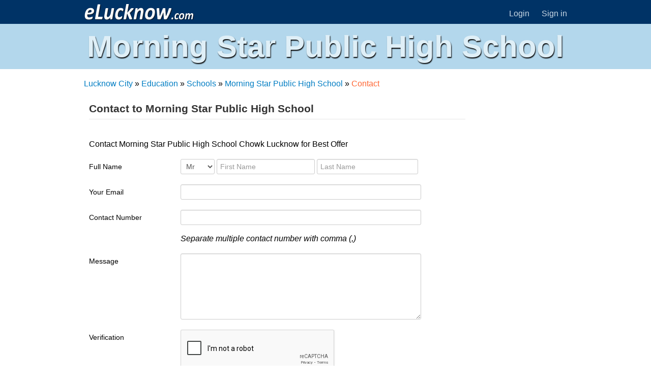

--- FILE ---
content_type: text/html; charset=UTF-8
request_url: http://www.elucknow.com/business/contact.html?b=4d6f726e696e672053746172205075626c69632048696768205363686f6f6c5f343331
body_size: 2677
content:
<!DOCTYPE HTML PUBLIC "-//W3C//DTD HTML 4.01 Transitional//EN" "http://www.w3.org/TR/html4/loose.dtd">
<HTML lang="en">
<HEAD>
<meta http-equiv="X-UA-Compatible" content="IE=edge,chrome=1"><meta http-equiv="Content-Type" content="text/html; charset=utf-8" />
<meta content="initial-scale=1, width=device-width" name="viewport">
<title>Contact to Morning Star Public High School, Chowk Lucknow</title>
<meta name="Keywords" content="Morning Star Public High School Contact,  Contact Morning Star Public High School, Chowk Lucknow">
<meta name="Description" content="Contact Morning Star Public High School, Chowk Lucknow for best offer ">
<meta name="distribution" content="global">
<meta name="referrer" content="no-referrer-when-downgrade"><meta name="robots" content="all"><meta property="og:locale" content="en_US" /><meta property="og:site_name" content="eLucknow" /><meta property="og:type" content="website" /><meta property="og:url" content="http://www.elucknow.com/business/contact.html?b=4d6f726e696e672053746172205075626c69632048696768205363686f6f6c5f343331" /><meta property="og:title" content="Contact to Morning Star Public High School, Chowk Lucknow" /><meta property="og:description" content="Contact Morning Star Public High School, Chowk Lucknow for best offer " /><script type='application/ld+json' class='yoast-schema-graph yoast-schema-graph--main'>{"@context":"https://schema.org","@graph":[{"@type":"WebSite","@id":"http://www.elucknow.com/#website","url":"http://www.elucknow.com/","name":"Lucknow City Guide - Web Portal for Lucknow City, UP, India"},{"@type":"WebPage","@id":"http://www.elucknow.com/business/contact.html?b=4d6f726e696e672053746172205075626c69632048696768205363686f6f6c5f343331/#webpage","url":"http://www.elucknow.com/business/contact.html?b=4d6f726e696e672053746172205075626c69632048696768205363686f6f6c5f343331","inLanguage":"en-US","name":"Contact to Morning Star Public High School, Chowk Lucknow","isPartOf":{"@id":"http://www.elucknow.com/#website"},"description":"Contact Morning Star Public High School, Chowk Lucknow for best offer "}]}</script><link href="http://www.elucknow.com/" rel="home">
<link href='http://fonts.googleapis.com/css?family=Open+Sans:300' rel='stylesheet' type='text/css'>
<link href="https://www.elucknow.com/form_inc/site.css" rel="stylesheet" type="text/css">
<link href="https://www.elucknow.com/form_inc/bootstrap.min.css" rel="stylesheet" type="text/css">
<link href="https://www.elucknow.com/style.css" rel="stylesheet" type="text/css">
<link href="https://www.elucknow.com/st_bl.css" rel="stylesheet" type="text/css">
<link href="https://www.elucknow.com/st_fr.css" rel="stylesheet" type="text/css">
<script language="javascript" type="text/javascript" src="https://www.elucknow.com/jquery-ui/gr/jquery-1.7.2.js"></script>
<script language="javascript" type="text/javascript" src="https://www.elucknow.com/form_inc/jquery.validate.min.js"></script>
<script language="javascript" type="text/javascript" src="https://www.elucknow.com/form_inc/jquery.validate.unobtrusive.min.js"></script>
</HEAD>
<BODY>
<!-- Global site tag (gtag.js) - Google Analytics -->
<script async src="https://www.googletagmanager.com/gtag/js?id=UA-286375-8"></script>
<script>
window.dataLayer = window.dataLayer || [];
function gtag(){dataLayer.push(arguments);}
gtag('js', new Date());

gtag('config', 'UA-286375-8', { 'optimize_id': 'GTM-NKVD8RH'});
</script>
<div class="conth">
<div id="head">
	<div id="headlt">
	<a href="https://www.elucknow.com/"><img src="https://www.elucknow.com/img/lucknow.png" alt="Lucknow City Portal" width="219px" height="31px"></a>
	</div>
	<div id="headrt">
		<a href="https://www.elucknow.com/members/login.html">Login</a>
		<a href="https://www.elucknow.com/members/free-business-listing.html" class="roundbottom">Sign in</a>
	</div>
</div>
</div>
<script src="https://www.google.com/recaptcha/api.js" async defer></script>
<h1>Morning Star Public High School</h1>
<div class="contm">
<div class="mid">
<div class="midful">
<a href="https://www.elucknow.com/">Lucknow City</a> &raquo; <a href="https://www.elucknow.com/education/">Education</a> &raquo; <a href="https://www.elucknow.com/education/schools.html">Schools</a> &raquo; <a href="https://www.elucknow.com/education/schools/l-morning-star-public-high-school_4d6f726e696e672053746172205075626c69632048696768205363686f6f6c5f343331.html">Morning Star Public High School</a> &raquo; <b class="end">Contact</b> 

</div>
<div id="midlt" style="margin-bottom:150px;">
<div id="midltl">
<form name="f1" action="" method="post" enctype="multipart/form-data" class="form-horizontal">
<input type="hidden" name="bs" value="">
	<fieldset>
	<legend>Contact to Morning Star Public High School</legend>
	<div class="control-group">
	Contact Morning Star Public High School Chowk Lucknow for Best Offer
	</div>
		<div class="control-group">
	<label class="control-label">Full Name</label><div class="controls"><select name="nt" id="nt" style="min-width:60px; width:12%;"><option value="m">Mr</option><option value="f">Ms</option></select>&nbsp;<input type="text" data-val-required="The First Name field is required." data-val="true" name="FirstName" id="FirstName" placeholder="First Name" style="width:32%;">&nbsp;<input type="text" data-val-required="The Last Name field is required." data-val="true" name="LastName" id="LastName" placeholder="Last Name" style="width:33%;">
	<br><span class="field-validation-valid" data-valmsg-replace="false" data-valmsg-for="FirstName">First name is required.</span>
	<span class="field-validation-valid" data-valmsg-replace="false" data-valmsg-for="LastName">Last name is required.</span></div>
	</div>
	<div class="control-group">
	<label class="control-label">Your Email</label><div class="controls"><input type="text" style="width:82%" data-val-required="The Your Email field is required." data-val="true" name="YourEmail" id="YourEmail" >
	<br><span class="field-validation-valid" data-valmsg-replace="false" data-valmsg-for="YourEmail">Your Email is required.</span></div>
	</div>
	<div class="control-group">
	<label class="control-label">Contact Number</label><div class="controls"><input type="text" style="width:82%" data-val-required="The Contact Number field is required." data-val="true" name="ContactNumber" id="ContactNumber"">
	<br><span class="field-validation-valid" data-valmsg-replace="false" data-valmsg-for="ContactNumber">Contact Number is required.</span>
	<br><span><i>Separate multiple contact number with comma (,)</i></span></div>
	</div>
	<div class="control-group">
	<label class="control-label">Message</label><div class="controls"><textarea data-val-required="The Message field is required." data-val="true" name="TextMessage" id="TextMessage" style="width:82%;height:120px"></textarea>
	<br><span class="field-validation-valid" data-valmsg-replace="false" data-valmsg-for="TextMessage">Message is required.</span></div>
	</div>
	<div class="control-group">
	<label class="control-label">Verification</label><div class="controls">
	<div class="g-recaptcha" data-sitekey="6Le5uLsUAAAAAMha1EWjJv52yQinV19VsVg8rt2H"></div>
	</div>
	</div>
	<div class="control-group">
	<label class="control-label"></label><div class="controls"><input type="submit" name="ContactBusiness" id="ContactBusiness" value="Send Message" class="btn btn-primary"> &nbsp; <span style="margin-left:20px;"><a href="https://www.elucknow.com/education/schools/l-morning-star-public-high-school_4d6f726e696e672053746172205075626c69632048696768205363686f6f6c5f343331.html" class="btn btn-primary" style="line-height:17px">Back</a></span></div>
	</div>
	</fieldset>
</form>
</div>
</div>
<div id="midrt">
		
</div>
</div>
</div>
<div class="conth">
<div id="bottom">
<div class="bcol">
<h3>Popular Services</h3>
<ul>
<li><a href="https://www.elucknow.com/news/">News</a></li><li><a href="https://www.elucknow.com/city-guide/">City Guide</a></li><li><a href="https://www.elucknow.com/education/">Education</a></li><li><a href="https://www.elucknow.com/health/">Health</a></li><li><a href="https://www.elucknow.com/travel/">Travel</a></li><li><a href="https://www.elucknow.com/buy-and-sale/">Buy and Sale</a></li><li><a href="https://www.elucknow.com/property/">Property</a></li></ul></div> <div class="bcol"><h3>Other Services</h3><ul><li><a href="https://www.elucknow.com/automobile/">Automobile</a></li><li><a href="https://www.elucknow.com/eat-outs/">Eat Outs</a></li><li><a href="https://www.elucknow.com/entertainment/">Entertainment</a></li><li><a href="https://www.elucknow.com/friends/">Friends</a></li><li><a href="https://www.elucknow.com/finance/">Finance</a></li><li><a href="https://www.elucknow.com/insurance/">Insurance</a></li></ul>
</div>
<div class="bcol">
<h3>eLucknow</h3>
<ul>
	<li><a href="https://www.elucknow.com/terms.html">Terms &amp; Conditions</a></li>
	<li><a href="https://www.elucknow.com/privacy-policy.html">Privacy Policy</a></li>
	<li><a href="https://www.elucknow.com/advertise-with-us.html">Advertise with Us</a></li>
	<li><a href="https://www.elucknow.com/career-with-us.html">Career with Us</a></li>
</ul>
</div>
<div class="bcol">
</div>
<div class="bcol">
<h3>Keep in Touch</h3>
<ul>
	<li><a href="https://www.elucknow.com/contact-us.html">Contact Us</a></li>
	<li><a href="https://www.facebook.com/MeraLucknow" rel="publisher" target="_blank"><img src="https://www.elucknow.com/img/fb.png" alt="Facebook"></a></li>
	<li><a href="https://twitter.com/Lucknowites" rel="publisher" target="_blank"><img src="https://www.elucknow.com/img/tw.png" alt="Twitter"></a></li>
</ul>
</div>
</div>
</div>
<div id="footer">
<a href="https://www.vermosys.com/india/services.html" target="_blank">SEO Services</a> | <a href="https://www.vermosys.com/india/ppc-management.html" target="_blank">PPC Management</a> | <a href="http://www.emeerut.com" target="_blank">Meerut City</a> 
</div>
</BODY>
</HTML>


--- FILE ---
content_type: text/html; charset=utf-8
request_url: https://www.google.com/recaptcha/api2/anchor?ar=1&k=6Le5uLsUAAAAAMha1EWjJv52yQinV19VsVg8rt2H&co=aHR0cDovL3d3dy5lbHVja25vdy5jb206ODA.&hl=en&v=PoyoqOPhxBO7pBk68S4YbpHZ&size=normal&anchor-ms=20000&execute-ms=30000&cb=j0r0xpahzoi5
body_size: 49602
content:
<!DOCTYPE HTML><html dir="ltr" lang="en"><head><meta http-equiv="Content-Type" content="text/html; charset=UTF-8">
<meta http-equiv="X-UA-Compatible" content="IE=edge">
<title>reCAPTCHA</title>
<style type="text/css">
/* cyrillic-ext */
@font-face {
  font-family: 'Roboto';
  font-style: normal;
  font-weight: 400;
  font-stretch: 100%;
  src: url(//fonts.gstatic.com/s/roboto/v48/KFO7CnqEu92Fr1ME7kSn66aGLdTylUAMa3GUBHMdazTgWw.woff2) format('woff2');
  unicode-range: U+0460-052F, U+1C80-1C8A, U+20B4, U+2DE0-2DFF, U+A640-A69F, U+FE2E-FE2F;
}
/* cyrillic */
@font-face {
  font-family: 'Roboto';
  font-style: normal;
  font-weight: 400;
  font-stretch: 100%;
  src: url(//fonts.gstatic.com/s/roboto/v48/KFO7CnqEu92Fr1ME7kSn66aGLdTylUAMa3iUBHMdazTgWw.woff2) format('woff2');
  unicode-range: U+0301, U+0400-045F, U+0490-0491, U+04B0-04B1, U+2116;
}
/* greek-ext */
@font-face {
  font-family: 'Roboto';
  font-style: normal;
  font-weight: 400;
  font-stretch: 100%;
  src: url(//fonts.gstatic.com/s/roboto/v48/KFO7CnqEu92Fr1ME7kSn66aGLdTylUAMa3CUBHMdazTgWw.woff2) format('woff2');
  unicode-range: U+1F00-1FFF;
}
/* greek */
@font-face {
  font-family: 'Roboto';
  font-style: normal;
  font-weight: 400;
  font-stretch: 100%;
  src: url(//fonts.gstatic.com/s/roboto/v48/KFO7CnqEu92Fr1ME7kSn66aGLdTylUAMa3-UBHMdazTgWw.woff2) format('woff2');
  unicode-range: U+0370-0377, U+037A-037F, U+0384-038A, U+038C, U+038E-03A1, U+03A3-03FF;
}
/* math */
@font-face {
  font-family: 'Roboto';
  font-style: normal;
  font-weight: 400;
  font-stretch: 100%;
  src: url(//fonts.gstatic.com/s/roboto/v48/KFO7CnqEu92Fr1ME7kSn66aGLdTylUAMawCUBHMdazTgWw.woff2) format('woff2');
  unicode-range: U+0302-0303, U+0305, U+0307-0308, U+0310, U+0312, U+0315, U+031A, U+0326-0327, U+032C, U+032F-0330, U+0332-0333, U+0338, U+033A, U+0346, U+034D, U+0391-03A1, U+03A3-03A9, U+03B1-03C9, U+03D1, U+03D5-03D6, U+03F0-03F1, U+03F4-03F5, U+2016-2017, U+2034-2038, U+203C, U+2040, U+2043, U+2047, U+2050, U+2057, U+205F, U+2070-2071, U+2074-208E, U+2090-209C, U+20D0-20DC, U+20E1, U+20E5-20EF, U+2100-2112, U+2114-2115, U+2117-2121, U+2123-214F, U+2190, U+2192, U+2194-21AE, U+21B0-21E5, U+21F1-21F2, U+21F4-2211, U+2213-2214, U+2216-22FF, U+2308-230B, U+2310, U+2319, U+231C-2321, U+2336-237A, U+237C, U+2395, U+239B-23B7, U+23D0, U+23DC-23E1, U+2474-2475, U+25AF, U+25B3, U+25B7, U+25BD, U+25C1, U+25CA, U+25CC, U+25FB, U+266D-266F, U+27C0-27FF, U+2900-2AFF, U+2B0E-2B11, U+2B30-2B4C, U+2BFE, U+3030, U+FF5B, U+FF5D, U+1D400-1D7FF, U+1EE00-1EEFF;
}
/* symbols */
@font-face {
  font-family: 'Roboto';
  font-style: normal;
  font-weight: 400;
  font-stretch: 100%;
  src: url(//fonts.gstatic.com/s/roboto/v48/KFO7CnqEu92Fr1ME7kSn66aGLdTylUAMaxKUBHMdazTgWw.woff2) format('woff2');
  unicode-range: U+0001-000C, U+000E-001F, U+007F-009F, U+20DD-20E0, U+20E2-20E4, U+2150-218F, U+2190, U+2192, U+2194-2199, U+21AF, U+21E6-21F0, U+21F3, U+2218-2219, U+2299, U+22C4-22C6, U+2300-243F, U+2440-244A, U+2460-24FF, U+25A0-27BF, U+2800-28FF, U+2921-2922, U+2981, U+29BF, U+29EB, U+2B00-2BFF, U+4DC0-4DFF, U+FFF9-FFFB, U+10140-1018E, U+10190-1019C, U+101A0, U+101D0-101FD, U+102E0-102FB, U+10E60-10E7E, U+1D2C0-1D2D3, U+1D2E0-1D37F, U+1F000-1F0FF, U+1F100-1F1AD, U+1F1E6-1F1FF, U+1F30D-1F30F, U+1F315, U+1F31C, U+1F31E, U+1F320-1F32C, U+1F336, U+1F378, U+1F37D, U+1F382, U+1F393-1F39F, U+1F3A7-1F3A8, U+1F3AC-1F3AF, U+1F3C2, U+1F3C4-1F3C6, U+1F3CA-1F3CE, U+1F3D4-1F3E0, U+1F3ED, U+1F3F1-1F3F3, U+1F3F5-1F3F7, U+1F408, U+1F415, U+1F41F, U+1F426, U+1F43F, U+1F441-1F442, U+1F444, U+1F446-1F449, U+1F44C-1F44E, U+1F453, U+1F46A, U+1F47D, U+1F4A3, U+1F4B0, U+1F4B3, U+1F4B9, U+1F4BB, U+1F4BF, U+1F4C8-1F4CB, U+1F4D6, U+1F4DA, U+1F4DF, U+1F4E3-1F4E6, U+1F4EA-1F4ED, U+1F4F7, U+1F4F9-1F4FB, U+1F4FD-1F4FE, U+1F503, U+1F507-1F50B, U+1F50D, U+1F512-1F513, U+1F53E-1F54A, U+1F54F-1F5FA, U+1F610, U+1F650-1F67F, U+1F687, U+1F68D, U+1F691, U+1F694, U+1F698, U+1F6AD, U+1F6B2, U+1F6B9-1F6BA, U+1F6BC, U+1F6C6-1F6CF, U+1F6D3-1F6D7, U+1F6E0-1F6EA, U+1F6F0-1F6F3, U+1F6F7-1F6FC, U+1F700-1F7FF, U+1F800-1F80B, U+1F810-1F847, U+1F850-1F859, U+1F860-1F887, U+1F890-1F8AD, U+1F8B0-1F8BB, U+1F8C0-1F8C1, U+1F900-1F90B, U+1F93B, U+1F946, U+1F984, U+1F996, U+1F9E9, U+1FA00-1FA6F, U+1FA70-1FA7C, U+1FA80-1FA89, U+1FA8F-1FAC6, U+1FACE-1FADC, U+1FADF-1FAE9, U+1FAF0-1FAF8, U+1FB00-1FBFF;
}
/* vietnamese */
@font-face {
  font-family: 'Roboto';
  font-style: normal;
  font-weight: 400;
  font-stretch: 100%;
  src: url(//fonts.gstatic.com/s/roboto/v48/KFO7CnqEu92Fr1ME7kSn66aGLdTylUAMa3OUBHMdazTgWw.woff2) format('woff2');
  unicode-range: U+0102-0103, U+0110-0111, U+0128-0129, U+0168-0169, U+01A0-01A1, U+01AF-01B0, U+0300-0301, U+0303-0304, U+0308-0309, U+0323, U+0329, U+1EA0-1EF9, U+20AB;
}
/* latin-ext */
@font-face {
  font-family: 'Roboto';
  font-style: normal;
  font-weight: 400;
  font-stretch: 100%;
  src: url(//fonts.gstatic.com/s/roboto/v48/KFO7CnqEu92Fr1ME7kSn66aGLdTylUAMa3KUBHMdazTgWw.woff2) format('woff2');
  unicode-range: U+0100-02BA, U+02BD-02C5, U+02C7-02CC, U+02CE-02D7, U+02DD-02FF, U+0304, U+0308, U+0329, U+1D00-1DBF, U+1E00-1E9F, U+1EF2-1EFF, U+2020, U+20A0-20AB, U+20AD-20C0, U+2113, U+2C60-2C7F, U+A720-A7FF;
}
/* latin */
@font-face {
  font-family: 'Roboto';
  font-style: normal;
  font-weight: 400;
  font-stretch: 100%;
  src: url(//fonts.gstatic.com/s/roboto/v48/KFO7CnqEu92Fr1ME7kSn66aGLdTylUAMa3yUBHMdazQ.woff2) format('woff2');
  unicode-range: U+0000-00FF, U+0131, U+0152-0153, U+02BB-02BC, U+02C6, U+02DA, U+02DC, U+0304, U+0308, U+0329, U+2000-206F, U+20AC, U+2122, U+2191, U+2193, U+2212, U+2215, U+FEFF, U+FFFD;
}
/* cyrillic-ext */
@font-face {
  font-family: 'Roboto';
  font-style: normal;
  font-weight: 500;
  font-stretch: 100%;
  src: url(//fonts.gstatic.com/s/roboto/v48/KFO7CnqEu92Fr1ME7kSn66aGLdTylUAMa3GUBHMdazTgWw.woff2) format('woff2');
  unicode-range: U+0460-052F, U+1C80-1C8A, U+20B4, U+2DE0-2DFF, U+A640-A69F, U+FE2E-FE2F;
}
/* cyrillic */
@font-face {
  font-family: 'Roboto';
  font-style: normal;
  font-weight: 500;
  font-stretch: 100%;
  src: url(//fonts.gstatic.com/s/roboto/v48/KFO7CnqEu92Fr1ME7kSn66aGLdTylUAMa3iUBHMdazTgWw.woff2) format('woff2');
  unicode-range: U+0301, U+0400-045F, U+0490-0491, U+04B0-04B1, U+2116;
}
/* greek-ext */
@font-face {
  font-family: 'Roboto';
  font-style: normal;
  font-weight: 500;
  font-stretch: 100%;
  src: url(//fonts.gstatic.com/s/roboto/v48/KFO7CnqEu92Fr1ME7kSn66aGLdTylUAMa3CUBHMdazTgWw.woff2) format('woff2');
  unicode-range: U+1F00-1FFF;
}
/* greek */
@font-face {
  font-family: 'Roboto';
  font-style: normal;
  font-weight: 500;
  font-stretch: 100%;
  src: url(//fonts.gstatic.com/s/roboto/v48/KFO7CnqEu92Fr1ME7kSn66aGLdTylUAMa3-UBHMdazTgWw.woff2) format('woff2');
  unicode-range: U+0370-0377, U+037A-037F, U+0384-038A, U+038C, U+038E-03A1, U+03A3-03FF;
}
/* math */
@font-face {
  font-family: 'Roboto';
  font-style: normal;
  font-weight: 500;
  font-stretch: 100%;
  src: url(//fonts.gstatic.com/s/roboto/v48/KFO7CnqEu92Fr1ME7kSn66aGLdTylUAMawCUBHMdazTgWw.woff2) format('woff2');
  unicode-range: U+0302-0303, U+0305, U+0307-0308, U+0310, U+0312, U+0315, U+031A, U+0326-0327, U+032C, U+032F-0330, U+0332-0333, U+0338, U+033A, U+0346, U+034D, U+0391-03A1, U+03A3-03A9, U+03B1-03C9, U+03D1, U+03D5-03D6, U+03F0-03F1, U+03F4-03F5, U+2016-2017, U+2034-2038, U+203C, U+2040, U+2043, U+2047, U+2050, U+2057, U+205F, U+2070-2071, U+2074-208E, U+2090-209C, U+20D0-20DC, U+20E1, U+20E5-20EF, U+2100-2112, U+2114-2115, U+2117-2121, U+2123-214F, U+2190, U+2192, U+2194-21AE, U+21B0-21E5, U+21F1-21F2, U+21F4-2211, U+2213-2214, U+2216-22FF, U+2308-230B, U+2310, U+2319, U+231C-2321, U+2336-237A, U+237C, U+2395, U+239B-23B7, U+23D0, U+23DC-23E1, U+2474-2475, U+25AF, U+25B3, U+25B7, U+25BD, U+25C1, U+25CA, U+25CC, U+25FB, U+266D-266F, U+27C0-27FF, U+2900-2AFF, U+2B0E-2B11, U+2B30-2B4C, U+2BFE, U+3030, U+FF5B, U+FF5D, U+1D400-1D7FF, U+1EE00-1EEFF;
}
/* symbols */
@font-face {
  font-family: 'Roboto';
  font-style: normal;
  font-weight: 500;
  font-stretch: 100%;
  src: url(//fonts.gstatic.com/s/roboto/v48/KFO7CnqEu92Fr1ME7kSn66aGLdTylUAMaxKUBHMdazTgWw.woff2) format('woff2');
  unicode-range: U+0001-000C, U+000E-001F, U+007F-009F, U+20DD-20E0, U+20E2-20E4, U+2150-218F, U+2190, U+2192, U+2194-2199, U+21AF, U+21E6-21F0, U+21F3, U+2218-2219, U+2299, U+22C4-22C6, U+2300-243F, U+2440-244A, U+2460-24FF, U+25A0-27BF, U+2800-28FF, U+2921-2922, U+2981, U+29BF, U+29EB, U+2B00-2BFF, U+4DC0-4DFF, U+FFF9-FFFB, U+10140-1018E, U+10190-1019C, U+101A0, U+101D0-101FD, U+102E0-102FB, U+10E60-10E7E, U+1D2C0-1D2D3, U+1D2E0-1D37F, U+1F000-1F0FF, U+1F100-1F1AD, U+1F1E6-1F1FF, U+1F30D-1F30F, U+1F315, U+1F31C, U+1F31E, U+1F320-1F32C, U+1F336, U+1F378, U+1F37D, U+1F382, U+1F393-1F39F, U+1F3A7-1F3A8, U+1F3AC-1F3AF, U+1F3C2, U+1F3C4-1F3C6, U+1F3CA-1F3CE, U+1F3D4-1F3E0, U+1F3ED, U+1F3F1-1F3F3, U+1F3F5-1F3F7, U+1F408, U+1F415, U+1F41F, U+1F426, U+1F43F, U+1F441-1F442, U+1F444, U+1F446-1F449, U+1F44C-1F44E, U+1F453, U+1F46A, U+1F47D, U+1F4A3, U+1F4B0, U+1F4B3, U+1F4B9, U+1F4BB, U+1F4BF, U+1F4C8-1F4CB, U+1F4D6, U+1F4DA, U+1F4DF, U+1F4E3-1F4E6, U+1F4EA-1F4ED, U+1F4F7, U+1F4F9-1F4FB, U+1F4FD-1F4FE, U+1F503, U+1F507-1F50B, U+1F50D, U+1F512-1F513, U+1F53E-1F54A, U+1F54F-1F5FA, U+1F610, U+1F650-1F67F, U+1F687, U+1F68D, U+1F691, U+1F694, U+1F698, U+1F6AD, U+1F6B2, U+1F6B9-1F6BA, U+1F6BC, U+1F6C6-1F6CF, U+1F6D3-1F6D7, U+1F6E0-1F6EA, U+1F6F0-1F6F3, U+1F6F7-1F6FC, U+1F700-1F7FF, U+1F800-1F80B, U+1F810-1F847, U+1F850-1F859, U+1F860-1F887, U+1F890-1F8AD, U+1F8B0-1F8BB, U+1F8C0-1F8C1, U+1F900-1F90B, U+1F93B, U+1F946, U+1F984, U+1F996, U+1F9E9, U+1FA00-1FA6F, U+1FA70-1FA7C, U+1FA80-1FA89, U+1FA8F-1FAC6, U+1FACE-1FADC, U+1FADF-1FAE9, U+1FAF0-1FAF8, U+1FB00-1FBFF;
}
/* vietnamese */
@font-face {
  font-family: 'Roboto';
  font-style: normal;
  font-weight: 500;
  font-stretch: 100%;
  src: url(//fonts.gstatic.com/s/roboto/v48/KFO7CnqEu92Fr1ME7kSn66aGLdTylUAMa3OUBHMdazTgWw.woff2) format('woff2');
  unicode-range: U+0102-0103, U+0110-0111, U+0128-0129, U+0168-0169, U+01A0-01A1, U+01AF-01B0, U+0300-0301, U+0303-0304, U+0308-0309, U+0323, U+0329, U+1EA0-1EF9, U+20AB;
}
/* latin-ext */
@font-face {
  font-family: 'Roboto';
  font-style: normal;
  font-weight: 500;
  font-stretch: 100%;
  src: url(//fonts.gstatic.com/s/roboto/v48/KFO7CnqEu92Fr1ME7kSn66aGLdTylUAMa3KUBHMdazTgWw.woff2) format('woff2');
  unicode-range: U+0100-02BA, U+02BD-02C5, U+02C7-02CC, U+02CE-02D7, U+02DD-02FF, U+0304, U+0308, U+0329, U+1D00-1DBF, U+1E00-1E9F, U+1EF2-1EFF, U+2020, U+20A0-20AB, U+20AD-20C0, U+2113, U+2C60-2C7F, U+A720-A7FF;
}
/* latin */
@font-face {
  font-family: 'Roboto';
  font-style: normal;
  font-weight: 500;
  font-stretch: 100%;
  src: url(//fonts.gstatic.com/s/roboto/v48/KFO7CnqEu92Fr1ME7kSn66aGLdTylUAMa3yUBHMdazQ.woff2) format('woff2');
  unicode-range: U+0000-00FF, U+0131, U+0152-0153, U+02BB-02BC, U+02C6, U+02DA, U+02DC, U+0304, U+0308, U+0329, U+2000-206F, U+20AC, U+2122, U+2191, U+2193, U+2212, U+2215, U+FEFF, U+FFFD;
}
/* cyrillic-ext */
@font-face {
  font-family: 'Roboto';
  font-style: normal;
  font-weight: 900;
  font-stretch: 100%;
  src: url(//fonts.gstatic.com/s/roboto/v48/KFO7CnqEu92Fr1ME7kSn66aGLdTylUAMa3GUBHMdazTgWw.woff2) format('woff2');
  unicode-range: U+0460-052F, U+1C80-1C8A, U+20B4, U+2DE0-2DFF, U+A640-A69F, U+FE2E-FE2F;
}
/* cyrillic */
@font-face {
  font-family: 'Roboto';
  font-style: normal;
  font-weight: 900;
  font-stretch: 100%;
  src: url(//fonts.gstatic.com/s/roboto/v48/KFO7CnqEu92Fr1ME7kSn66aGLdTylUAMa3iUBHMdazTgWw.woff2) format('woff2');
  unicode-range: U+0301, U+0400-045F, U+0490-0491, U+04B0-04B1, U+2116;
}
/* greek-ext */
@font-face {
  font-family: 'Roboto';
  font-style: normal;
  font-weight: 900;
  font-stretch: 100%;
  src: url(//fonts.gstatic.com/s/roboto/v48/KFO7CnqEu92Fr1ME7kSn66aGLdTylUAMa3CUBHMdazTgWw.woff2) format('woff2');
  unicode-range: U+1F00-1FFF;
}
/* greek */
@font-face {
  font-family: 'Roboto';
  font-style: normal;
  font-weight: 900;
  font-stretch: 100%;
  src: url(//fonts.gstatic.com/s/roboto/v48/KFO7CnqEu92Fr1ME7kSn66aGLdTylUAMa3-UBHMdazTgWw.woff2) format('woff2');
  unicode-range: U+0370-0377, U+037A-037F, U+0384-038A, U+038C, U+038E-03A1, U+03A3-03FF;
}
/* math */
@font-face {
  font-family: 'Roboto';
  font-style: normal;
  font-weight: 900;
  font-stretch: 100%;
  src: url(//fonts.gstatic.com/s/roboto/v48/KFO7CnqEu92Fr1ME7kSn66aGLdTylUAMawCUBHMdazTgWw.woff2) format('woff2');
  unicode-range: U+0302-0303, U+0305, U+0307-0308, U+0310, U+0312, U+0315, U+031A, U+0326-0327, U+032C, U+032F-0330, U+0332-0333, U+0338, U+033A, U+0346, U+034D, U+0391-03A1, U+03A3-03A9, U+03B1-03C9, U+03D1, U+03D5-03D6, U+03F0-03F1, U+03F4-03F5, U+2016-2017, U+2034-2038, U+203C, U+2040, U+2043, U+2047, U+2050, U+2057, U+205F, U+2070-2071, U+2074-208E, U+2090-209C, U+20D0-20DC, U+20E1, U+20E5-20EF, U+2100-2112, U+2114-2115, U+2117-2121, U+2123-214F, U+2190, U+2192, U+2194-21AE, U+21B0-21E5, U+21F1-21F2, U+21F4-2211, U+2213-2214, U+2216-22FF, U+2308-230B, U+2310, U+2319, U+231C-2321, U+2336-237A, U+237C, U+2395, U+239B-23B7, U+23D0, U+23DC-23E1, U+2474-2475, U+25AF, U+25B3, U+25B7, U+25BD, U+25C1, U+25CA, U+25CC, U+25FB, U+266D-266F, U+27C0-27FF, U+2900-2AFF, U+2B0E-2B11, U+2B30-2B4C, U+2BFE, U+3030, U+FF5B, U+FF5D, U+1D400-1D7FF, U+1EE00-1EEFF;
}
/* symbols */
@font-face {
  font-family: 'Roboto';
  font-style: normal;
  font-weight: 900;
  font-stretch: 100%;
  src: url(//fonts.gstatic.com/s/roboto/v48/KFO7CnqEu92Fr1ME7kSn66aGLdTylUAMaxKUBHMdazTgWw.woff2) format('woff2');
  unicode-range: U+0001-000C, U+000E-001F, U+007F-009F, U+20DD-20E0, U+20E2-20E4, U+2150-218F, U+2190, U+2192, U+2194-2199, U+21AF, U+21E6-21F0, U+21F3, U+2218-2219, U+2299, U+22C4-22C6, U+2300-243F, U+2440-244A, U+2460-24FF, U+25A0-27BF, U+2800-28FF, U+2921-2922, U+2981, U+29BF, U+29EB, U+2B00-2BFF, U+4DC0-4DFF, U+FFF9-FFFB, U+10140-1018E, U+10190-1019C, U+101A0, U+101D0-101FD, U+102E0-102FB, U+10E60-10E7E, U+1D2C0-1D2D3, U+1D2E0-1D37F, U+1F000-1F0FF, U+1F100-1F1AD, U+1F1E6-1F1FF, U+1F30D-1F30F, U+1F315, U+1F31C, U+1F31E, U+1F320-1F32C, U+1F336, U+1F378, U+1F37D, U+1F382, U+1F393-1F39F, U+1F3A7-1F3A8, U+1F3AC-1F3AF, U+1F3C2, U+1F3C4-1F3C6, U+1F3CA-1F3CE, U+1F3D4-1F3E0, U+1F3ED, U+1F3F1-1F3F3, U+1F3F5-1F3F7, U+1F408, U+1F415, U+1F41F, U+1F426, U+1F43F, U+1F441-1F442, U+1F444, U+1F446-1F449, U+1F44C-1F44E, U+1F453, U+1F46A, U+1F47D, U+1F4A3, U+1F4B0, U+1F4B3, U+1F4B9, U+1F4BB, U+1F4BF, U+1F4C8-1F4CB, U+1F4D6, U+1F4DA, U+1F4DF, U+1F4E3-1F4E6, U+1F4EA-1F4ED, U+1F4F7, U+1F4F9-1F4FB, U+1F4FD-1F4FE, U+1F503, U+1F507-1F50B, U+1F50D, U+1F512-1F513, U+1F53E-1F54A, U+1F54F-1F5FA, U+1F610, U+1F650-1F67F, U+1F687, U+1F68D, U+1F691, U+1F694, U+1F698, U+1F6AD, U+1F6B2, U+1F6B9-1F6BA, U+1F6BC, U+1F6C6-1F6CF, U+1F6D3-1F6D7, U+1F6E0-1F6EA, U+1F6F0-1F6F3, U+1F6F7-1F6FC, U+1F700-1F7FF, U+1F800-1F80B, U+1F810-1F847, U+1F850-1F859, U+1F860-1F887, U+1F890-1F8AD, U+1F8B0-1F8BB, U+1F8C0-1F8C1, U+1F900-1F90B, U+1F93B, U+1F946, U+1F984, U+1F996, U+1F9E9, U+1FA00-1FA6F, U+1FA70-1FA7C, U+1FA80-1FA89, U+1FA8F-1FAC6, U+1FACE-1FADC, U+1FADF-1FAE9, U+1FAF0-1FAF8, U+1FB00-1FBFF;
}
/* vietnamese */
@font-face {
  font-family: 'Roboto';
  font-style: normal;
  font-weight: 900;
  font-stretch: 100%;
  src: url(//fonts.gstatic.com/s/roboto/v48/KFO7CnqEu92Fr1ME7kSn66aGLdTylUAMa3OUBHMdazTgWw.woff2) format('woff2');
  unicode-range: U+0102-0103, U+0110-0111, U+0128-0129, U+0168-0169, U+01A0-01A1, U+01AF-01B0, U+0300-0301, U+0303-0304, U+0308-0309, U+0323, U+0329, U+1EA0-1EF9, U+20AB;
}
/* latin-ext */
@font-face {
  font-family: 'Roboto';
  font-style: normal;
  font-weight: 900;
  font-stretch: 100%;
  src: url(//fonts.gstatic.com/s/roboto/v48/KFO7CnqEu92Fr1ME7kSn66aGLdTylUAMa3KUBHMdazTgWw.woff2) format('woff2');
  unicode-range: U+0100-02BA, U+02BD-02C5, U+02C7-02CC, U+02CE-02D7, U+02DD-02FF, U+0304, U+0308, U+0329, U+1D00-1DBF, U+1E00-1E9F, U+1EF2-1EFF, U+2020, U+20A0-20AB, U+20AD-20C0, U+2113, U+2C60-2C7F, U+A720-A7FF;
}
/* latin */
@font-face {
  font-family: 'Roboto';
  font-style: normal;
  font-weight: 900;
  font-stretch: 100%;
  src: url(//fonts.gstatic.com/s/roboto/v48/KFO7CnqEu92Fr1ME7kSn66aGLdTylUAMa3yUBHMdazQ.woff2) format('woff2');
  unicode-range: U+0000-00FF, U+0131, U+0152-0153, U+02BB-02BC, U+02C6, U+02DA, U+02DC, U+0304, U+0308, U+0329, U+2000-206F, U+20AC, U+2122, U+2191, U+2193, U+2212, U+2215, U+FEFF, U+FFFD;
}

</style>
<link rel="stylesheet" type="text/css" href="https://www.gstatic.com/recaptcha/releases/PoyoqOPhxBO7pBk68S4YbpHZ/styles__ltr.css">
<script nonce="VB5YWh24PuTlr0UtYSYzLA" type="text/javascript">window['__recaptcha_api'] = 'https://www.google.com/recaptcha/api2/';</script>
<script type="text/javascript" src="https://www.gstatic.com/recaptcha/releases/PoyoqOPhxBO7pBk68S4YbpHZ/recaptcha__en.js" nonce="VB5YWh24PuTlr0UtYSYzLA">
      
    </script></head>
<body><div id="rc-anchor-alert" class="rc-anchor-alert"></div>
<input type="hidden" id="recaptcha-token" value="[base64]">
<script type="text/javascript" nonce="VB5YWh24PuTlr0UtYSYzLA">
      recaptcha.anchor.Main.init("[\x22ainput\x22,[\x22bgdata\x22,\x22\x22,\[base64]/[base64]/MjU1Ong/[base64]/[base64]/[base64]/[base64]/[base64]/[base64]/[base64]/[base64]/[base64]/[base64]/[base64]/[base64]/[base64]/[base64]/[base64]\\u003d\x22,\[base64]\\u003d\x22,\x22R8KHw4hnXjAkwrIIRWs7VcOUbmYVwoLDtSBuwqJzR8K6GzMgA8Odw6XDgsOjwpLDnsOdW8Oswo4IYcKhw4/DtsOhwr7DgUk0YwTDoEgLwoHCnUTDuS4nwpUuLsOvwrTDgMOew4fCqMOoFXLDugghw6rDvMOhNcOlw7s5w6rDj0vDgz/[base64]/w6dsV8KYw7DDu8OLBj/DosOfwofChMOpCHfCrsKFwoLCgFDDgm7Ds8OjSRcPWMKZw7NGw4rDomfDn8OeA8KcUQDDtkHDqsK2M8OPAFcBw4MnbsOFwqoRFcO1JCw/wovCsMOlwqRTwpYAdW7Dn0M8wqrDo8KxwrDDtsK/wr9DEAbCjsKcJ0obwo3DgMKrBy8YEMOGwo/CjiTDncObVGcGwqnCssKYK8O0Q23CksODw6/DvMKvw7XDq1Ftw6d2VD5Nw4tzQlc6FVfDlcOlBXPCsEfCplnDkMOLN0nChcKuFibChH/CvEVGLMOwwq/Cq2DDt0AhEWDDhHnDu8K/wpcnCnAycsOBVcKzwpHCtsOvNxLDiiTDo8OyOcO8wqrDjMKXdnrDiXDDoTtswqzCo8OYBMO+cg54c1jClcK+NMOnEcKHA3/Cv8KJJsKXRS/DuQXDucO/EMKFwrhrwoPCrsO5w7TDojcEIXnDiVMpwr3ClMKaccK3wqzDlwjCtcK6wrTDk8KpGW7CkcOGEUcjw5k4PGLCs8Oww6PDtcObEndhw6wWw63DnVF0w4MuemLCmzxpw43Dmk/DkjnDn8K2TgPDs8OBwqjDt8K1w7ImcRQXw6EOF8OuY8OVLV7CtMKxwpPCtsOqGMOgwqUpJsOUwp3Cq8K5w45wBcKxX8KHXTvCn8OXwrEfwqNDwovDi1/CisOMw6XCmxbDscKcwpHDpMKRMcO/UVp1w7HCnR4CSsKQwp/DusKXw7TCosK+bcKxw5HDv8KGF8OrwobDv8KnwrPDpVoJC0Urw5vCsj7CqGQgw5gFKzhhwqkbZsOVwqIxwoHDrcKMO8KoKnhYa3LCj8OOIQtxSsKkwoMwO8Oew7nDh2o1f8KeJ8Odw4nDvAbDrMOOw65/CcO0w7TDpwJIwozCqMOmwp40HytZdMOAfTHCqEovwrI2w7DCriTChB3DrMKCw5sRwr3DmkDClsKdw7nCmD7Di8KpfcOqw4EydWzCocKaXSAmwp93w5HCjMKXw7HDpcO4ScKswoFRRDzDmsOwc8KefcO6VcOfwr/ClxPCisKFw6fCrkd6OEc+w6NAQibDlcKAJ0xGJFdHw6xzw57CusOyBxvCpMOeSUzDtcOew6DCq37CksKaQsK/[base64]/DphcPIMO0wrXCkzRqw5vDksKHw7AfCMKEw6PDtcOWRcOEw4/Dqw3DpyZyW8K6wo0Nw75BOsOywpk7c8KXw6XCnzNfP3LDtRAjf0Enw4/[base64]/DmWYVw5syw5vCs8KiwpfCgG3Cs0XDsVPDvyXDocKXw5vDjsKvw4kdZzFnGBMyEVHCv1fCvsOtw6XDkMOZR8K1w5MxLz/CshYJFivDvRRuYMO+L8KBBTXCjlzDjRLCvmjDrkTCgsOzCyV6w5nCv8Ogfj/ClMKOd8O9wqJkw77Du8OIwo7Ct8O2w6jDtMK8PMKMU3fDnsKiS2o5wqPDg2LCpsKHCMKkwoRfwpLCt8Omw4s9wrPCqlgTIMOpw5AfSXFiSTQNYC0rRsOcwpx5dV/CulrDqSk7XUfCtcOmw5tnQmtwwqsqRGVZdQpbw4xEw44Ewqpfwr7CpyvDpFfCkzHCmyXDvm5/D3c5emDCnFBiQcOvwq/CtXHCpcKYcMOyCsOcw7zDrMOGHMKDw7p6wrrDgzHDvcK+RT4CJxQXwp4cKi0ew74GwpNaLsKuO8O6woU7OF3Cjj3Dk1HClMOUw6BsVi1DwrTDk8KTHMOoB8K8wqnCpMK3YXl0BA7CkXTCrMK/aMO9bMKEInHCgcKJYMOeUMKqKcOrw4/DnA3DmXI1ccO6wpHChDHDuAE7wo3DmsOLw4fCmsKcGHbCt8KawoQgw7TCisO9w7HDnnrDuMKAwpzDqDjCq8Kdw4TDkVnDrMKMQTHCh8KFwonDh1vDkifDpC4Vw4VDEMOOQMOlwoHCljnCpsONw496aMKWwpbCrcKaZXYVwq/DsEvCmsKDwopXw6w8EcKVCMKiKMOsTQ4zwrFWG8K1wr7CiUPCvBZCwozChsKdG8OKw6M0ecK5UCwowpJXwqYUScKtOMK4UcOoV0p8wr/Cg8OBF2YpTw1/D2ZxS2bDpmwqNMOxasOywqnDtcKSSg5Nd8OHIQ4LWcKwwrTDiQlEwqtXUinCkGJYTVLDs8O/w4bDpMKIIwTCrmV0BTTCvHbDucK+NHHCr2kzw77Cm8Kcw7DCvSDDkRlzw43CqMO9w7www6PChcKgXcOiNsOcw5/DisKXSm8pDFHCocOtJMOtwpM1CsKGHWfDl8OULcKkKzbDimrCn8OYw6XCoW7CiMKlFMO9w6LChhkWEm/CrCA1w43Dk8KJfsOgWMKXAcOuw4HDt2DCucORwrjCqsKRCW1mwpHCrsOMwqjCmUAuW8Oow4/ClD9kwojDgMKtw4jDocOBwojDvsOmGsOdwoXCoEzDhkHCgT4jw5dzwojChWYJwr3DicOJw4PDkxdBNyx8JsOXQMKjV8Oqd8KecyhGwpVzw7ohw4NBC2zCiAk6PMOSG8OZw7tvwq/DmMOxTnTClXcOw4wfwpbCuFQMwo19wpAYMkHDsUd/IWRBw5bDmcKfOcKtP1zDr8Ocwp9/[base64]/B8Oow4cvYsKKalnCkhrCqcKkwrrDpgU+w6HCpQlbG8KOwovCl1wgEMOSdG/[base64]/[base64]/DiErDsANHIARMMMOMw7tnKMKEOAfDocKPwrPDrMOmQMO1QsK+wrjDhRfDvsOBbnE0w6HDrX/Dl8KVCsOzHcOLw6zDisKAFMKIw4LClsOjbMOQw6TCssKQwq/CvsO1QnBVw5fDhg/[base64]/Dj8Kdw5o2UH8AfH5nVULDg8KLSSYFCxgQYcOeLMKMIMK0awrCs8OjNC3Dj8KMJ8Kbw5/DihprKR4dw6IJRcOgwpTCrhJ+AsKIXQLDqMOEwqt3w4kbE8KEBDDCpkXCgyA/wr55w4zCvMOPw4DCuWZCKHxPdsO0NsOZPcOlw7rDkwt0woHCv8KscRctJsOOSMOAw4XDucOkKUTDoMKyw6Fjw7sIGg7DksKiWxnCvlRGw4jChMKNdcO6wqPCgXFDw6/CkMOAWcOMBsO2w4MvcXzDgE4PRBtjwoLDqXc/CsOAwpHCtwbDjMKEwp8KP17ChjrChsKkwrBeBgdvwq8EEmzCvknDrcO7fQpDw5bDjjV4ZHolcGQSQgvDjR1Tw4IWw6xNcsKrwolwKsKaR8KjwpI5w6EqfCtfw6LDql1nw4h1M8OQw5g8wp/DglHCuDgDesO+w4RhwrxOfsKEwq/DjhvDigTDksOXw5DDsmR8fjVAwovCtxcow4bCshbCnE3CrGYLwp10ZsKnw7Unwrp6w7IlHMKiwpHCmcKqw4NMfE7Dg8OuAwEDKcKpfMOODy3DjMOTJ8OUCAQgQcONGkbCoMO6woHCgMOOAHXCicKxw4bDtsKMDykfwrzCo0nCu2wUw6s9QsKDw6U+wrEqT8KRw4/[base64]/Cj1JNw5nChk5Pw6rCvsO/[base64]/CpcO/ccOpw5VCwo3Cg8KBw6fDmXzDv1/DocOgwpjCp1TCkWvCr8KMw6A+w6hqwoNCCE4tw6fDt8KPw7wMworDlsKKYcOLwpZtA8Ofw7ESP3jDpVh8w7NCwostw4wYwo7CqMO2ZG3ClHzDqD/CgBHDocOcwqjCu8OcQsOWUcOkRA4+w7ZWw5bDlEHDvsOqIsOCw4tow7DDhwRXFzTClAvCtwNOwqvDhDkQES7Dt8KwdA0Pw6xxTsKZNl7CnB4pBcOvw41xw6PDm8KAOTrCisKzwp5UUcOIaGjDriwbwp9bw5IBCmUNwqfDuMO/wpYQB2ZGMizDlMOnBcKFH8ONwrNjaBQZwqhCw63CkERxw7LDh8Kad8OzLcOMbcKfGVrDhlozXS/DucOxwp83BMODwrTCtcKmalbDigPDt8OnHMKTw5QIwpzDssOWwoHDgcKiTcOew67CpEoZT8OIwqTCk8OQEFrDkk0XQ8O1JShMw67DgsOSc3nDo1stesKkwoZZfCN1YgrCjsOnw6tIHcK+AVPDrijDp8KCwp5Yw5cFw4fCvUjDjxMvwp/CiMOuwpRjBsORSsOzN3XCmMK9Zgk1wp9Zf1wDERPCjsKzwo56YmwHTMKPwqPDkQ7Dp8Obw4hsw45/wqnDiMOQXkc1B8K3JgvChT7DncOVw41hNHnDrcK8SGHDlcKkw5sUw7dVwo1CIl3DjMOXcMKxZMK9WVoCwqzDonxnNTLCuVA9CsKwIklWwqHDtsOsQi3DiMODIMKnw77Dq8OdJ8KnwrkOwrrDtMK/HcKSw5TCk8KKGMK/JwLCrT7CgCQtVsK/wqDDsMO7w7ZWw5sgKsK0w7heODjDuDNDKcOzAsKdbz85w4hGcsOkecKXwqrCi8OFwqlNNmDCtMOfwpjDnx/DhinCqsOhUsKzw7/DujzDsz7DpEzCni04wo87F8OIw7jCi8Klw40QwqHCo8K8byMvw71dYsK8I0gAw5oDw4nDgwdtfnDCoQ/[base64]/Cs1vCrMKnXsOpwrpeF8KpFcOVw4DChkNzFTYTIsOgwq4jwp8+wqt/wpvCgBbCuMOsw7EPworCnl8Jw6EjccOuE0bCvsKvw7HDhgjDvsKLwqbCvCdRwp9gwpw5wqp1w6IlKsOQJlvDox/Du8OVIGbChMK0wqnCvMOuGg5Xw4jDkhlTQSbDmX/DuGsrwp5vwr7Dl8O3JCRDwp4Ae8KtARnDj2paM8KZwrDDiA/Cg8KlwpAIST/DtUdnJijCglQ9wp3CgDJaw4XDl8KWQ3XCncOfw7vDsh16Cmciw7pXLFXCkG42w5TDusKMwo3DkjrCkMOJKUzCmE/CvAxCSQAQwqJVY8O7LMOBw5HDpS/CgnXDnwEhfHhcw6YmH8KAw7phwrMiHlhbEcKNXn7CncKSAUEnw5bCg0/CmFzDhRPCjkAkRWIHw5kTw4zDrkXCiXXDmcOAwrstwrPCiGEMFEpmwo3CvFsqFTtmMBzClcOhw7kWwq03w6kVK8KHDsKQw6wsw5M/bG/DlcOJwq1ew77Cq25uw4IJM8Kww5DDo8OWfMK/EgbDqsKVw47CrBdffTUDwpQ/[base64]/CsBEQwo4sw4jDqMOTQ3tNNkjCkcODwqLCqMKJTsOcfcOgJMK4V8KuOsOnayrClgx0P8KGw4LDoMKWwqTCl0AeMsKfwrTDncOnS3MmwpTDn8KZFFjClVosfgLCiiwNUsOkUG7DrFcVekXCr8KjBi3CqE0/[base64]/Ct8O/fi5zwqjCpMOfUMOYw4nDnyLCln3CiMOPw47DscKTFX/DrnjCu3bDhcKjPMOYfEpOXlURw5fCoAlEw7vCqMOTesOMw57DmWFZw40MXcK6wrIAGj5sXC3CuETChR50XsKnwrVKCcKlw5sLdSfCjjA6w47DvsKOPcKGScKOEsOuwprCpcO9w5lTw5pkfcOzamLDnUlMw5/DrinCqCNUw4chNsKiwoomwqXDnMO5wrx/fAUUwpHChMOYS1jCmcKMXcKtw64lw7Q4JsOoOsO5KsKKw6IIYsKyBSrCjX1cQ34jw7zDh0scw6DDmcKSb8KHUcO0wqrDssOaOGzDs8ODM2Irw73CjsOyL8KlKHDCisK7aSvCvcKxwoNkw5BGw6/DmsK2RUdvDcOEYQLCok8uXsK6VArChcKwwo5aIQvCuE3CkkLChU7CqWwAwo5Jw5DDs3rCoFNsZsOFdg0jw6TCscKNMEnCk2zCoMOPw40ywqUTwqpeQQnCvwvCj8KDw4xhwpkmc24nw4g/HsOiSMOxTMOowrEzw4nDgi1gw6vDn8KyQAHCtMKxw7F3wqPCnsKiJsO5QUfCjAzDsB7Cu23CliTDn3sVwpZMwqnCpsOEw4Udw7YiN8OCVD1QwrzDssOrwrvDvTFQwoQiwp/CrsKiw40sNVPClcOOC8OCwoAKw5DCp8KfIsKvCX1Zw7MwEQwlw5zDvBTDvAbCvcKgwrUNKGTDoMOYKsOnwp9/OWfDsMKRAsKIw7vClsOvWMKbOiUPacOiDzAqwp/[base64]/ClUY/w7g/ZWzDvyHCmcKEPMOYworDtARfP3HCjmHCl2DDocOPJcKiw7vDpmLCgQzDucOxQkQlZsO5LMK8YF02IyZ9wpDCo1Fiw5zCm8KTwpMUwqXClcKLw5FKJ1kfdMOAw53Dt05/[base64]/woZTcRUww6zDvcKbw4/CjMOuenvCqQNsw6gkw4RCbMOZTlfDhA1wbMO1W8Ktwq/[base64]/CrcKYG8KFw63Du8OxwojCsTDDicKFCsOJwrQtwq3DmcKvw43Ch8O3ScO/AGt0EsK8FQTCtTPCpMKnG8OowpPDrMOmNS09wqzDvsOrwohbwqTCpBjDkcOQw7zDscOJw6nChMOew4I6Nw5rHxvDmkEpw6Iuwr59JAJEGXDDg8OVwpTCn0PCr8KyHwrChD7CjcKULcOMLWnCicKDIMK6wqweDlhgMsKTwphew5rDsxBYwqrCoMK/HMKLwoMew4BaEcOrCizCucKRDcKxFAVBwpHCpcOzBsKDw4QmwpxtcRhEw7HDgygBJMK6JMKrf3Q6w5kzw4HCl8OmfcO4w7pfI8OHA8KuYQRewq/ChcKUBsKoGsKgVMOfC8OwZsK7FkYaO8KdwoU5w6/[base64]/CocOwEQ/CqA4gUsOYScKtHsKFwqkWAgbCnsOTw6zCrMO9w73CuwnDrxDDqR3Cp3TCpBDDmsOKw5TDoTnDhT5HNsKOwrjCgkXDsBzDpxsPw6oyw6LDvsOPwovCsAg8dcKxwqzDucKiJMONwo/[base64]/Dm30/eXDCrQXDmx9Lw5rCl0s0Z8OHZx3CgmjDtx9qb2rDhcOPw7UEQcKxD8O5wqlhwq9IwoMuUTh2wrXDssOiwq/[base64]/wqBTwqTCv03DswfDpBXDixfCtzHDhMKVb8K+XTomw7INOTZHw4J2w7kpAMOSOA8qMAY7WWgRw6vDjTfCjS7ClMKBw6YHwp97w6vDgMOXwpovEcO/wpHDh8ORAD3CsGvDosK7wqYawoUmw6EbGE/CkGhtw4ceLz3Cs8ORNsKtQ3vClkwqMsOywrM6Z0M9GcOTw6TCsgkUwrTDusKow5vCn8ONMCN6ZcKUwr7CnsO+Wi3Co8O4w7HCvAvCjsOowpfClMKGwp5uOhfCksKZVcO4fzDCh8KIwoLCrh8gwoHDr3Anwp/[base64]/[base64]/[base64]/[base64]/L2zCum3DvgENCMO/XVMcw63CuXvDj8OuLW/[base64]/[base64]/Kz/DrcKxMMKKw5lMw4BBDMKNw4HCnMO7wqDDrRHDqMKiw4LCocK2WH3ClHQvaMOjwo/DjsKZw4B7FFkzCjTCjAowwqDCtlsBw7PCtsOkw73CvcOjwrLDm07DqMOVw77DvjPCmF/Cj8KUUAxNwoFwTm/ClsOrw4bCrVHDvVrDucO4JQ9NwoYRw50sHw0DaUc/cjxGEMKKBMObJMO+wojDqSfCnsKLwqNaTkAvOXzDimgMw5zDsMK2w5TCmypOwrTDtHNdwo7Cp11Ww7UEN8Kmw7RyY8Ktw5NkaRw7w73DjGRID0gFXMKZwrdbClNxD8KTamvDhcOwDw7CjsK0HMOcPX/[base64]/ChnnCiSPDhQgVwql7MXLCiFrDmgZUwpbCnsOTT19fwq1CBhjDgMONw57CsjfDnRPDjhnCscOtwodvw7ABw7zCtUbCisKMf8K9w6IQZVFFw6ARwrh8enxuScKsw69dwqTDlQ84wq/Cq3rDh0HCo25jwoDCpMK/w7HCiQMjwqhUw7J2NMOmwqPCisOUwoXCscK7dBItwpXCh8KcXR3DjcOnw4Etw6HCuMKaw41DY0jDk8OSYwzCqMK9w656cEpgw7xMHcOEw5/CksOiW1s3wpwydsO/wo1sBiYdw5lmcmjDhMKMTTTDsk0CcsOTwrnCiMO8w5zDp8Omw6Vtw5bDicKwwqRCw4jDnMOcwo7CocOceRghwprCgcO8w4XCmRsRJllYw5DDmcO2GXLDqCDDsMOdY0LCicO+SsKZwqPDicOxw4DCl8KUwoMiw5Yjwq59w7PDtkvCp0vDlW/[base64]/CjzHCpUnCix7DgX8Uw4LDl8KQBywXw48UYsOxwq17VsOffkxIY8OxNcOfbsOgwrzCgUrDrnQ9EMKwHTLCo8OEwrbCvHJrw69HTcOwJcOmwqLDiVpUwpLCvl58wrPCo8KgwojCvsO2wpXCvA/DgiR/wozClSnDo8OTIE44worDncKVHCXDqsKfw5lFVFTDmifCpsKZwoHDiBoLwoXDqRfDu8OPwo0RwrgzwqnCjhwOAMKuw5fDkH0GOMOPdsOxFhDDhsKJZTLCksKFw4A7wpgFGB/ChcOnwpwiSMO4woUvf8OWdsOuL8OuBitSw7QAwp9Dw7jDuGTDqBfCv8OCwpXCtMKCNcKTwrDCuzLDlMKCfcOpVAsfDCFeEMKHwprCjiwZw6fCoHnChhXCjitUwr7Cq8K6w451Lld/w5TCmH3Dr8KPOmhgw7JiQ8OGw7kQwo50w57CkG3DkUIYw7UswqRXw6XDr8OGwojDq8K/[base64]/CmxR4OXXCjypdwqvChRXCvm3DocKba2kew7nCtQDDiDTDnMKkw6rDkcKhw7R1woICGDLDtUhOwqXCusKlPMOTwp/[base64]/w5LCoSgdwqFpwr1rVCnDt2TDqhNNeBM0wogCMcOqbsKqw41kHcKJMsOVfVoMw7PCrsKgw6jDjlHDkTzDmnZ6wrN7wrByworChQB7wpvCvjE/FMKYwr9Kwo7CqsKbw6EXwo8jBsKdXk7Dgkp8F8K/BjcMwoPCp8OfQ8OTDHIpw4R9ZcKWM8K1w6llw43Ct8OZUgsNw6k6woTCpQ7CgMKnU8OIAzfDgcOQwqhzwrw2w4HDlGLDgHBSw7o5LAbDv2MRAsOowqTDsVwhw43DjcOtYn10w6DDqcO9w4vCpsOXURhmwooIwofCiRE/QB3DmiTCoMKOwobCgwJzBcKgAcOQwqTDimjCknbCqcKzPHAgw7VEM0/[base64]/Cg8OScl/DqTrCrMKkR29Xw5tndG/DlMKaDcK/w4VRwoxaw7/DvcK2w7lowpXCj8Osw6nDnk1dQS3CqMKQw7HDiFdlw4RZw6DCjFVUwoXCsXLDisOiw65hw7XDmMO2wpsiWcOGJ8ORworDocK/[base64]/DosOMw5dfJsKcFgU2CcK6ZcOdw5jDn2spOMOobsObw4PChUTCucOcZ8OtMQLCkcO4L8Kaw5FDcScFW8KgE8Ofw57Cm8KowrZhVMKdasOjw5xaw7HDgcK9E0/DqTULwohhJVldw4XDvgLCgcOOTVxFw48iTlbDo8OawpTCnMO5wojCk8KiwojDnRsVwrDCryvCuMK2wqUzbSrDvsOuwrPCq8O4wrxowq/DhSkvFEzDlhTCqHo7aTrDiDwBwpPCiScmOMOBK1JKXMKBwqvDgsKbw4HDuhATT8OhEsKMDcKHw783CsODCMKxw7/[base64]/cMK5IsK1dsOAw6hJLQjDk8O/w5HDoMOgwp7CtcKPw5IAEMO8wqzDkcOoYy7Cs8KXO8O/[base64]/DgDlGaVjCrF/DgA4VUTvCvcKld8OLWQoNwqpsDMK4w5kzXmASRcOnw4jCh8KzEk56w73DvsK1EVcMS8OHG8OIbwnCukUIwq/[base64]/[base64]/DvcOxw5TCgMKBwpLDisOIwrXCuC7Ci8OsFQzCniMWRXhGwqXDkMOjIsKZNcK8L3nDqMKfw5ANGsK7JGF9csK3VMOmeAHChWjDrcONwpHCncKpU8OBwovCrMK1w7XDqhISw6EkwrwsYFUQZl4YwrjDuGTCgl7DgBfDvh/DnGDDvgnDisOMwpgvMlDCuUJZA8OewrcKwpDDu8KfwqInwqE7D8OHe8Kuw6BBGMKwwobCo8KQw4djwoQrw4E/[base64]/B8OUPEstw4HDjMOQw4rDqgw/S8OIUBTCkcODNcK3eknCvMO6wrwVfsOpV8Ktw5oOTcORfcKRw6oyw41jwpDDkcOBwrjCuGrCqsKxw5FaHMKbBsObT8OORUvDocO6d1YTdi9aw4d7worChsKgwpwlwp3CoiYmwqnDo8OewrfDocOkwpLCocO2McKiHMKWWUE/D8OXG8KRU8K6w4EFw7VlRy8xasKnw5Y2a8Ovw4/Dp8OOw50zO3HCl8OqCcOhwozDk3jCnhIowo0dwoBBw6kncsKYa8KEw5gCGH/DmX/ChF7Cu8OsCApgeWwFw4/DhR45FcKCwo5SwqsawpHDsHDDo8OqJcKpScKXAMO/wogtwp8qdXkrHm9TwqQ7w403w7w/bD/Dj8KjcMOnwopqwovCi8Olw5vCj3tWwozCj8KnJcOwwo/CrcK5DFbCjVLDlMKAwr/DrMK2YsOVEwTCq8K4wozDtlzCh8OXETLCvcKJXB8iwqscw4bDk3DDm0PDvMKVw5I0KVLDqFHDmcKvQsO+ScOnYcORZ2rDqUdrwoJzSsOuPQZRUghJworCp8KEMjbDgMO9w4/DsMKXQ2MRBgfCucOsVsOXXCAFIU5Bwp/CnhF6w7DCusOjBggVw5XCtMK2wodAw58bw4HChGQ0w4k5HWl7wrPDvcOaw5bCq3rChgpRNMOmFsOfw5XCtcO1wrsDQmB7dVxOT8ODV8OSKsOcEX/DlMKLZ8KgFcKQwoLDhBfCmQRtb2gWw6vDnsODPw/Ci8KEDk7Cp8KzVljDgAbDmVTDqADCpsKHw4ojw6fCsWZMWFrDoMOOVMKgwrdwVEDCtsK6F2ZHwo8+eSUZFWU/w5nCpMOqwqVewojCl8OlJ8OeHsKOJirDj8KdCcOvPsK2w75QWTvCq8OLBsO1AsKuw6hlaTc8wpvDolExO8OXwq/DmsKvw4trw7bCkiw9ISZCccKEKsKkwrkawrtqSsKKQG8owpnCsmHDiH3ChMKww7nCtcKTwpYFw5ZKB8O7woDCtcK2V3vCnyVKwrXDnmhew50XeMOsWcOnEFxTw6F0fMK6w67CtMKjM8OOJcK/wrRfRG/Cr8KzLcKoX8KsGFYiwplGw7MvHsO4woLCtMOVwqVlF8KEai9bw40+w6PCsVHDsMK1w500woLDisKSFMKDAsKITT9Nwod/MXXDjcKXKBVJw5rCusOWdMOdHk/CtnjCvBUxY8KQEsO5f8OoJsOvfMOyZ8O0w7/CqgrDtHDDmcKIJ2bCiEDCt8KaRsKjwpHDssOyw6tGw5zCsHwgM1vCmMK3w5bDsRnDk8K4wpEwJsOKXsOybsKkwqBtw5/DpkzDq3zCnCjDmhnDqxLDp8OfwopLw7vCj8OswrtNwpxlwo4dwr4Jw5fDoMKOaBTDrDzCsyfCmcKIXMOSQ8KHKMOnacKcLsKYLBtlWlLCksKjO8KDwqtUEEEeOcOMw7taHcOLZsOpAMOhw4jCl8O4woFzfMOWFXnCnh7DhBLCqj/CjxRIwpMqGkYYT8O5wr/DrV3ChXAvw7/Dt3TDhsOuKMKCw6lKw5zDr8KXwpFOwobCkMKWwo8Cw55Aw5HDnsOzw4LCmTrDrxTCgMOLaDnCkMKzGcOvwqHCmUXDjMKEw4pMcsKmw7YMDcOEKsO/woYMcMOQw67DlMKufzXCtlLDpFkqwrMRW0k9GiDDsnHCn8OUAz1lw44VwrRbwq/DtMKyw4wEH8Kdw5RcwpIiwprCpznDpHXCisKWw7XCr1LCg8OCwqHCpijCgcOycsKnLSbCoDPCg3vCtsOPAnZuwrnDkcOyw4ZsVilAwq3DuV/DlsKAdxTCnsOYw7LCksKGwrDDhMKLwooLwqnChG/CmgXChVXDssOwbUrCkcK4DMOod8OyM3Rpw4DCsWTDnishw73CjcO2wrd6H8KEOwBfAcKOw5sUw73CssKKA8KVUQ1mwrzDl1zCrWcIcmTDicOewrA8w7sNw6vDn3HCkcONO8O8wqcmNcOhP8Krw7DCpmQ+OMOWcELCoC3DkjI3HsO/[base64]/CgsO6wqxTNcKnwpENDsO6cQhBwp/CjcK+wqrDiANkbF15EMKzwobDtykDw7IXSMOwwphuQcKKw7TDtGhEwqkkwqpxwqIGwpTCjG/CvsK0JivCuljDucO9CljCvsKWbB/CgsOCf04Gw73CnVbDhsOoeMKyQBPCusKmwqXDksKDwp7CqgE4LmF2YsOxHQh3w6Z4fMOkw4BRck44w5zCuxtSFDZKw5rDuMOdIMKsw6VOw5VVw7UfwrzDjFNeJzZOejVoX0jCl8O3Yws/JV7DgGPDjl/DrsOfJBlsCkklR8Kgwp3ChnZVOjgcw6HCv8O8EsOZw78EQMOOEWEdG3/CosKYChbClhN7FMKEw6nCucOxG8KcIcKQNynDp8KAwrzDmTHDtjpgS8K/w7jDvMORw6VPw40lw5jDhGXDljduBMOtw5rClcKmFExaeMKbw45owofCpn7CoMKhQ2cTw4s8wqhRXsKBUxsjYMOlc8Oyw7PCgy1PwrNCwrjDnmUFwqJ/[base64]/CMKiMWzDgcK+aTAJYEwiRMKMEjYPwrl5c8Kcw4p8w7rCjXgNwpPCisOQw5/Dr8KDLMKBdQQnERNvVSHDvMKlFXxQAMKRKlvDqsK4w7nDrC49w4XCkcO4ZB8dwpQ8DcKVXcK1YS/[base64]/[base64]/[base64]/Ci39+w57DocOtTyjChxBnaBfCvMOxOMOjw6rCs8OFwqwoC3XCq8Osw4PDisKkc8KeclLCn3YWw5FSw7TDlMKhwojDp8OVfsKqw74swo0vwpXDvcOWZVgyGmV+w5V4wrw/w7LCl8Kow5XCkjDDnn3CsMKfFTjDiMOTa8O3JsKVesOhOXjDk8Oxw5FiworCoTJvXS3DhsKtw6IWC8OCNEXCkEPDlH8uwr0kciBqwrA/PMO4RWXDqijCnsOnw7RowqI4w6LClinDu8K1w6V+wqlJw7JKwqkuGSvCncK9wpsgC8KnHsK8wolCfjV1NBEuIMKbwrkSw4fDghAywrXDmkozY8K+BcKDY8KeWMKZwr1OC8Oaw48bwovCvgNVwow/EsKtwrk1ISAEwqgQBlXDoG51wo95MsO0w7TCpcKWBltXwpJdNxDCoA/CrMK8w5gNwoZjw5TDpWnCmcOPwoHDvcOofBoxw5PCpUfDosOxXCjDo8OeMsKuwqDCuTnCn8OCJMOwNT7ChnRMwo7CocKkZcOpwo7CssOfw4jDsxErw4DCrD8MwotfwqlJwqrCnsO1LTjDvFt/XQ0uYx1TMMKAwqYnDMKxw7JKwrbCocKHDMOpw6h7Ow9aw71dOkoRw6wuHcOsLT8rwoPDicK9wpcYdsOuOMOlw5XCoMOewpkkwqHClcK/[base64]/w4psY8OJEcKOHcKfRMO7c8ObZMKZMMKywrMWwoM5woAFwrlRWcKxdxfCmMKkRhAjazsmKMOdQ8KLQsKNw5VSHTHCulHDqX/[base64]/wq4uwp/Cu8KtKQTCvXBbwqsywpnDgwDDj05aw5VEwoZVw50pwozDhx86TcKYH8Oww4XCicOQw6hvwonDi8O0wqvDlGoywp0Cw5vDrizCmHXDi0TCgn3CiMOww5HDvsOKAV5mwrc5wo/Ds0LCqsKIwrHDlD18D1nDrsOMHnAlJsKPZBk6wrbCuAzDlcODSUbDvsK+dsO1w47CtsK8w6zDrcKjw63CkU9vw7g6IcKZwpECwr9xw5/CpVzCn8KDVWTCksKSbS/DnsKXdWB8U8OPRcKPw5LCgMKvw63Chh0ODA3DqcKMw6I5wp3Cg2zDpMKowrLDs8Kuwo8Uw5bCvcOIRyzCiiN4F2LDlCgHwokDHlHCoGjCmcKyOB3DosKrw5cfPx0EWcO4JsOKw4vDl8KRw7DDpUMiFRDCoMOaeMOcwrJeOEzCvcK8w6jDpg88Bw/[base64]/[base64]/Cv8KmwqgbwqM/[base64]/Csw9OOmY9w5zDsB1XwrVEwq91wqhmP8Kaw6zDoXzDkMKKw7zDocOlw7hmOMO/[base64]/[base64]/DmBcKw7/[base64]/[base64]/wolINMOCaRPCjCdiwoVWZkLDnCDCtwjClsO7MsOBIXPDvsOHwpDDg0scw6zDiMOewoTClsO0X8KxAXtLM8KLw6RiQxjCvETCt37DuMO+FXM/wo8MVDB9Q8KKwqDCnMOUR3fCvy0FRg8cHEPDhHQibCTDkHTDkRMpR2XDqMOvwoTDnsKuwqHCp1NKw4bDtMKSwrkwPcO6BMKOw7BKwpdiw7XDiMKWwq5YBQAxVcKKSjg/w65uwr9MbiFheBHCsULCrsKHwrprHT8Nw4bCrcOHw58Nw5LCssOqwrY3QcOlVnzDtCoAdW3DmnvDr8Ovwr4JwqdSPgtwwpjCjRw/WFEGbcOPw53CkjTDpcOmPcOsDDNiYSTCrnzCjMK1w5bCix3Cr8K2CMKEwqcow6/DvMOsw5FSN8OqGcOEw4TCnihKKyXDhSzChkLDhcKNWsO8MA8NwodzZHbClsKFdcKww7AswoEqw4wGw7jDu8OUwpPDokkyKDXDr8OLw7fDj8O3wp/DsH45w4kNwoPDjHjCm8OUbMK+woXDssKTX8O2W34yEsOXwo3Dmw7DlMOhfMKKwpNfwrAVwp7DgMORw7nDglnCpcKhEsKcwq/DusOKQMKGw6Zsw4wGw7c9MMKgw51Zwr4UMQrCsXrCocKCbsOSw4fDqHPCjxcbXWnDu8O4w5jDsMOew6vCvcO8wobDsBnCq08jwqQXw4/Ct8KYwqbDosOIwqDDkxTDmMOtB0xrQSxZw7TDlzvDi8O2XMOzAcKhw77Di8OvMsKGw6DCh0rDpsOAc8OMEwvDonU4wp5swr1VSsOxwqzClyEnwq1/Ey1wwrXDi2/Ds8K5dMOswqbDmT8udgnCnjwPRk/DoElSw5oiS8OjwoZtVMKywr85wpc8NsKUAMKhw7vDl8KBwroGJTHDoHfCkC8JBUF/w6IrwoTCi8K1w6ExL8O8w4jCrkfCownDj3PCscKcwq1Gw5TDvcOvbcO5acKvwq0PwqZgLgnDtMKkwqTCqsOaSH/DncK8wqnDsywbw6kCw7Yiw5FxKndHw53DtMKBSQA6w4BRRQJhJsKRSsKlwqgwV1fDo8OuUCLCvGoaIsOmZkDCjcOiDMKTZyNoYnPDscKfYytBw7jCkhLClsOrAR3DoMOBLDRqw5F7wr8Xw4gmw7ZFZsOqFm/[base64]/RsKiw4jCsgLCnnvDi0/CnMKtfMOfNsOfKcKkGMO6w79twonCj8Kgw6DChsOgw7/Dq8ODSj8rw6UnbsOwB2nCgsKyYU7CoWI/CcKPG8KEfMO9w4Jgw6dRw4RcwqdKFEFcaDTCsE49wrHDocOgXg/DkQ7DosODwo94wrnDnlPDvcO3TcKZBDEiLMOpFsKOHT7DqWTDhkpoSsKZwqzDlsKxw4nClFTCqsKmw4jDihvDqhlrw7N0w6U9wqw3w5LDgcKtwpXDjsKSwpl/[base64]/dcKeQ8KjKTHDpmTCqcKLw6pIShjDsn9IwqHCjsKcwp7DsMKsw5/DjsOTw7Qzw5LCpi3CuMOyZMOHwp1Hw5JcwrVcKsKEUlPDv09vw6TClsK7U3/[base64]/[base64]/CpMOqwrxAw7MtaMOJwqY5e3Afw4TDtFFFRsOvfmlRw6HDg8KPwr99w6zCqsO1d8Kkw6TDv0/Cv8OpMcOFw4HDil7Dqi7CgsOLwoACwrLDllvCi8ODSsKqPjrDjsOHD8OidMO4w4M0wqlqw4kfPX/Cj2zDmXXCmMOiUlk0MHrChm8hwqcocwrCvsKzfzoHK8KQw4ltw5PCt33Dr8ODw4Vaw4fCn8O/w4w/LcOJwoRww5nDqsOwb1TCmDTDksO2wqhmVyvCjsOiOhfDlMOJU8KgRylXKsKWwo3DtMKCGl3Dj8O4wqoKQ1nDhsOoMAzCmMKkCDbCoMK4w5Ngw4DClRHDnAsAwqgcE8O6w79xw75sccOkIlRSZGcJDcOQQGpCK8Omw7pQWjPDgxzCnClYDDQmwrDDqcK/[base64]/LcK6GsKBw6TCrsKjwrFtw5PConEzSQdAScKmZ8K+TnfDkMO5w6p9Ij40w7bCisKkT8KcKW/CvsOHRmFswrNbVsKlA8K3wpsjw7Z6NcKHw4d/wpszwo3DmsOzPBUmBMOvTQ3CoWPCpcOPwolcwpcZwo91w7LDksOPwpvCvnbDqBfDk8OGc8K1OiRkVU/CmhfDvsKvCyRyZhoLOVrCmCZHQ1IMw5LCisKDOcOOOQoNw4LCnSTChBHCv8OXwrbCigIyNcOxwrENC8KLGjPDm3XCkMKQw7sgwqHDiSrDuMKnHxBdw7HDuMOFbcOtRsO5wobDq1XDqnUvTB/ChsOPw6XCoMKzEHHCisO+wq/CthkDfTPDrcORC8KufmLCusO1X8OtOHnCl8OzA8OUPAvCnsKkbMObwqkrwq5QwpbCtcKxKsK6w7l7w4xYaBLCssOxUsOewrbCvMO/w55Qw7PDnsK8c2orw4DDosOYwrwOw5zDkMKKwpgUwpLDqSfDpCZAaxFFwolFwqrCtU/Ckh/ChWFXSXYlYsOmNsOQwoPCsRzCsSbCkcOgY38iZsKFQScSw4YNQldbwrIwwoXCpMKbw4nDlsOVSXZ+w5LClcOPw7JkC8K8Mw3Cg8OJw6AZwop/YzfDgMKkOgxbbiHDvivChyY4w5orwqoSJ8KWwqB5Y8Ojw7srXMOiwps1ClsCNyZwwqrCugINWXPCizooIcKObnt4\x22],null,[\x22conf\x22,null,\x226Le5uLsUAAAAAMha1EWjJv52yQinV19VsVg8rt2H\x22,0,null,null,null,1,[21,125,63,73,95,87,41,43,42,83,102,105,109,121],[1017145,507],0,null,null,null,null,0,null,0,1,700,1,null,0,\[base64]/76lBhnEnQkZnOKMAhnM8xEZ\x22,0,0,null,null,1,null,0,0,null,null,null,0],\x22http://www.elucknow.com:80\x22,null,[1,1,1],null,null,null,0,3600,[\x22https://www.google.com/intl/en/policies/privacy/\x22,\x22https://www.google.com/intl/en/policies/terms/\x22],\x22mlO6OatGu1eV9xp6Zj1aLRe6kZbNL3FqmTodrjptXDY\\u003d\x22,0,0,null,1,1769043384778,0,0,[32],null,[254,57,228,181,83],\x22RC-FkWU55r5OHDfgA\x22,null,null,null,null,null,\x220dAFcWeA6kbAUXC9V8EvMFsqFO4viEPNskDanJA26cnYS8tcKVAxFFHVFYHXX5IEl30yO9KA1ua2xkPoW8Wm8hdIu3tsAoDCy-xA\x22,1769126184707]");
    </script></body></html>